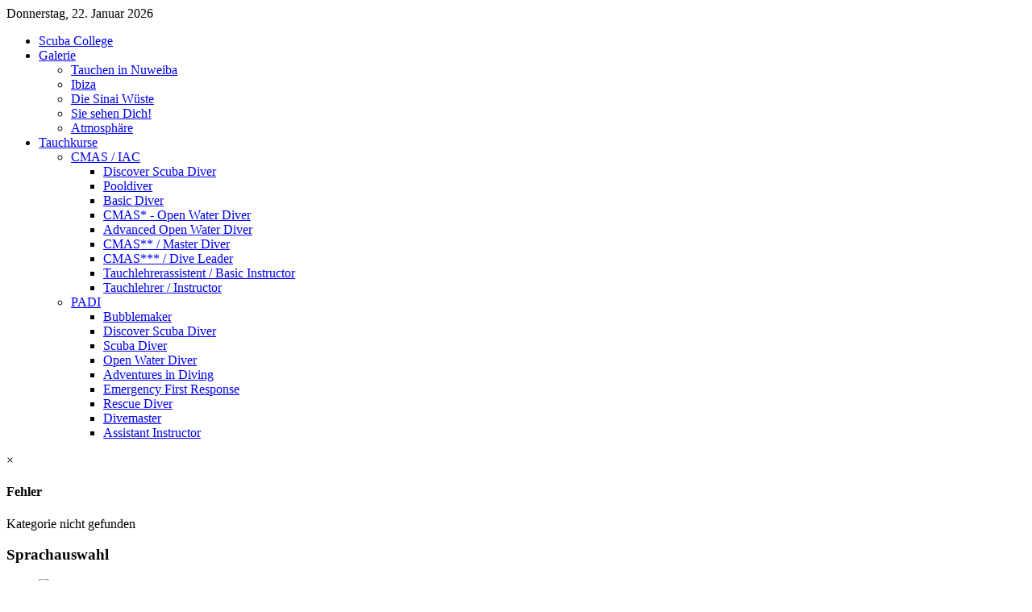

--- FILE ---
content_type: text/html; charset=utf-8
request_url: http://scuba-college.com/de/component/content/?id=60:emergency-first-responder-medic-first-aid&catid=34&Itemid=56
body_size: 2845
content:
<!DOCTYPE HTML>
<html lang="de-de" dir="ltr">

<head>
<meta charset="utf-8" />
<meta http-equiv="X-UA-Compatible" content="IE=edge,chrome=1">
<meta name="viewport" content="width=device-width, initial-scale=1">
<base href="http://scuba-college.com/de/component/content/" />
	<meta name="rights" content="(C) 2013 by Scuba College Dive Schools Ibiza &amp; Nuweiba" />
	<meta http-equiv="content-type" content="text/html; charset=utf-8" />
	<meta name="description" content="Scuba College Dive Schools offers diving and diving courses on Ibiza, Spain and in Nuweiba, a Red Sea resort on Sinai, Egypt." />
	<meta name="generator" content="Joomla! - Open Source Content Management" />
	<title>Scuba College Dive Schools</title>
	<link href="/templates/symphonic/favicon.ico" rel="shortcut icon" type="image/vnd.microsoft.icon" />
	<link href="/plugins/system/jce/css/content.css?aa754b1f19c7df490be4b958cf085e7c" rel="stylesheet" type="text/css" />
	<link href="/cache/template/gzip.php?bootstrap-6c6251d5.css" rel="stylesheet" type="text/css" />
	<link href="/media/mod_languages/css/template.css?fb8f68c93b6f0852f8b449493b594f3e" rel="stylesheet" type="text/css" />
	<style type="text/css">
</style>
	<script src="/cache/template/gzip.php?jquery.min-a0216a60.js" type="text/javascript"></script>
	<script src="/cache/template/gzip.php?jquery-noconflict-7eea5b6f.js" type="text/javascript"></script>
	<script src="/cache/template/gzip.php?jquery-migrate.min-40e8eb2b.js" type="text/javascript"></script>
	<script type="text/javascript">
</script>

<link rel="apple-touch-icon-precomposed" href="/templates/symphonic/apple_touch_icon.png" />
<link rel="stylesheet" href="/cache/template/gzip.php?template-9f3d6431.css" />
<script src="/cache/template/gzip.php?template-b6ee9043.js"></script>
</head>

<body id="page" class="page sidebar-a-left sidebars-1  noblog " data-config='{"twitter":0,"plusone":0,"facebook":0}'>

		
	<div id="block-toolbar"><div>
		
		<div class="wrapper">
		
			
		
		</div>
		
	</div></div>
		
	<div id="block-header">
		
		<div class="wrapper">
		
		<div id="toolbar" class="clearfix">
	
								<div class="float-left">
				
										<time datetime="2026-01-22">Donnerstag, 22. Januar 2026</time>
									
										
				</div>
									
								
			</div>
		
			<header id="header">
	
				<div id="headerbar" class="clearfix">
				
										
										
				</div>
	
				<div id="menubar"><div><div class="clearfix">
					
										<nav id="menu"><ul class="menu menu-dropdown">
<li class="level1 item112 active current"><a href="/de/" class="level1 active current"><span>Scuba College</span></a></li><li class="level1 item140 parent"><a href="/de/galerie" class="level1 parent"><span>Galerie</span></a><div class="dropdown columns1"><div class="dropdown-bg"><div><div class="width100 column"><ul class="nav-child unstyled small level2"><li class="level2 item141"><a href="/de/galerie/tauchen-in-nuweiba" class="level2"><span>Tauchen in Nuweiba</span></a></li><li class="level2 item142"><a href="/de/galerie/ibiza" class="level2"><span>Ibiza</span></a></li><li class="level2 item143"><a href="/de/galerie/die-sinai-wueste" class="level2"><span>Die Sinai Wüste</span></a></li><li class="level2 item144"><a href="/de/galerie/sie-sehen-dich" class="level2"><span>Sie sehen Dich!</span></a></li><li class="level2 item145"><a href="/de/galerie/atmosphaere" class="level2"><span>Atmosphäre</span></a></li></ul></div></div></div></div></li><li class="level1 item146 parent"><a href="/de/tauchkurse" class="level1 parent"><span>Tauchkurse</span></a><div class="dropdown columns2"><div class="dropdown-bg"><div><div class="width50 column"><ul class="nav-child unstyled small level2"><li class="level2 item157 parent"><a href="/de/tauchkurse/cmas-iac" class="level2 parent"><span>CMAS / IAC</span></a><ul class="nav-child unstyled small level3"><li class="level3 item208"><a href="/de/tauchkurse/cmas-iac/discover-scuba-diver" class="level3"><span>Discover Scuba Diver</span></a></li><li class="level3 item158"><a href="/de/tauchkurse/cmas-iac/pooldiver" class="level3"><span>Pooldiver</span></a></li><li class="level3 item159"><a href="/de/tauchkurse/cmas-iac/basic-diver" class="level3"><span>Basic Diver</span></a></li><li class="level3 item160"><a href="/de/tauchkurse/cmas-iac/cmas-open-water-diver" class="level3"><span>CMAS* - Open Water Diver</span></a></li><li class="level3 item161"><a href="/de/tauchkurse/cmas-iac/advanced-open-water-diver" class="level3"><span>Advanced Open Water Diver</span></a></li><li class="level3 item162"><a href="/de/tauchkurse/cmas-iac/cmas-master-diver" class="level3"><span>CMAS** / Master Diver</span></a></li><li class="level3 item163"><a href="/de/tauchkurse/cmas-iac/cmas-dive-leader" class="level3"><span>CMAS*** / Dive Leader</span></a></li><li class="level3 item164"><a href="/de/tauchkurse/cmas-iac/tauchlehrerassistent-basic-instructor" class="level3"><span>Tauchlehrerassistent / Basic Instructor</span></a></li><li class="level3 item165"><a href="/de/tauchkurse/cmas-iac/tauchlehrer-open-water-instructor" class="level3"><span>Tauchlehrer / Instructor</span></a></li></ul></li></ul></div><div class="width50 column"><ul class="level2"><li class="level2 item147 parent"><a href="/de/tauchkurse/padi" class="level2 parent"><span>PADI</span></a><ul class="nav-child unstyled small level3"><li class="level3 item148"><a href="/de/tauchkurse/padi/bubblemaker" class="level3"><span>Bubblemaker</span></a></li><li class="level3 item149"><a href="/de/tauchkurse/padi/discover-scuba-diver" class="level3"><span>Discover Scuba Diver</span></a></li><li class="level3 item150"><a href="/de/tauchkurse/padi/scuba-diver" class="level3"><span>Scuba Diver</span></a></li><li class="level3 item151"><a href="/de/tauchkurse/padi/open-water-diver" class="level3"><span>Open Water Diver</span></a></li><li class="level3 item152"><a href="/de/tauchkurse/padi/adventures-in-diving" class="level3"><span>Adventures in Diving</span></a></li><li class="level3 item153"><a href="/de/tauchkurse/padi/emergency-first-response" class="level3"><span>Emergency First Response</span></a></li><li class="level3 item154"><a href="/de/tauchkurse/padi/rescue-diver" class="level3"><span>Rescue Diver</span></a></li><li class="level3 item155"><a href="/de/tauchkurse/padi/divemaster" class="level3"><span>Divemaster</span></a></li><li class="level3 item156"><a href="/de/tauchkurse/padi/assistant-instructor" class="level3"><span>Assistant Instructor</span></a></li></ul></li></ul></div></div></div></div></li></ul></nav>
						
										
				</div></div></div>
			
							
			</header>
			
		</div>
		
	</div>
	
		
		
		<div id="block-main">
		
		<div id="main" class="wrapper grid-block">
		
			<div id="maininner" class="grid-box">
			
								
								
								
				<section id="content" class="grid-block"><div id="system-message-container">
			<div id="system-message">
							<div class="alert alert-error">
										<a class="close" data-dismiss="alert">×</a>

											<h4 class="alert-heading">Fehler</h4>
						<div>
															<div class="alert-message">Kategorie nicht gefunden</div>
													</div>
									</div>
					</div>
	</div>

</section>
				
				
				
			</div>
			
						<aside id="sidebar-a" class="grid-box"><div class="grid-box width100 grid-v"><div class="module mod-box  deepest">

		<h3 class="module-title">Sprachauswahl</h3>	<div class="mod-languages">

	<ul class="lang-inline" dir="ltr">
									<li class="lang-active">
			<a href="http://scuba-college.com/de/component/content/?id=60:emergency-first-responder-medic-first-aid&catid=34&Itemid=56">
												<img src="/media/mod_languages/images/de.gif" alt="Deutsch (DE)" title="Deutsch (DE)" />										</a>
			</li>
								<li>
			<a href="/en/">
												<img src="/media/mod_languages/images/en.gif" alt="English (UK)" title="English (UK)" />										</a>
			</li>
				</ul>

</div>
		
</div></div><div class="grid-box width100 grid-v"><div class="module mod-box  deepest">

		<h3 class="module-title"><span class="color">Follow</span> Us</h3>	
<p><a href="https://www.facebook.com/divingcenters" title="Folge Scuba College Diving Centers Ibiza und Nuweiba auf Facebook!" target="_blank"><img src="/images/stories/logos/facebook_button.png" width="185" alt="Folge Scuba College Diving Centers Ibiza und Sinai auf Facebook!" height="61" /></a></p>		
</div></div><div class="grid-box width100 grid-v"><div class="module mod-box  deepest">

			<ul class="menu menu-sidebar">
<li class="level1 item220"><a href="/de/impressum-und-datenschutzerklaerung" class="level1"><span>Impressum und Datenschutzerklärung</span></a></li></ul>		
</div></div></aside>
						
			
		</div>
		
	</div>
		
		
		<div id="block-footer">
	
		<div class="wrapper">
			
			<footer id="footer" class="grid-block">
	
								<a id="totop-scroller" href="#page"></a>
								
				<div class="module   deepest">

			
<p><span style="font-size: 8pt; color: #333399;">©2004-2012 <a href="https://scuba-college.com" title="Scuba College Diving Centers"><span style="font-size: 8pt; color: #333399;">Scuba College LLC of Egypt</span> </a>&nbsp;und <a href="https://123-service.com" title="Entwicklung von Webseiten mit 123-service.com">123-Service.com</a><span style="font-size: 8pt; color: #333399;">&nbsp;-- <a href="/de/2-uncategorised/98-danke" title="Danke von den Scuba College Tauchbasen Ibiza &amp; Nuweiba">Credits</a>&nbsp;-- <a href="/de/sitemap-de" title="www.scuba-college.com Sitemap">Sitemap</a><a href="/honey/biography.php" style="display: none;">canopy</a></span></span></p>		
</div>	
			</footer>
		
		</div>
		
	</div>
		
		
</body>
</html>